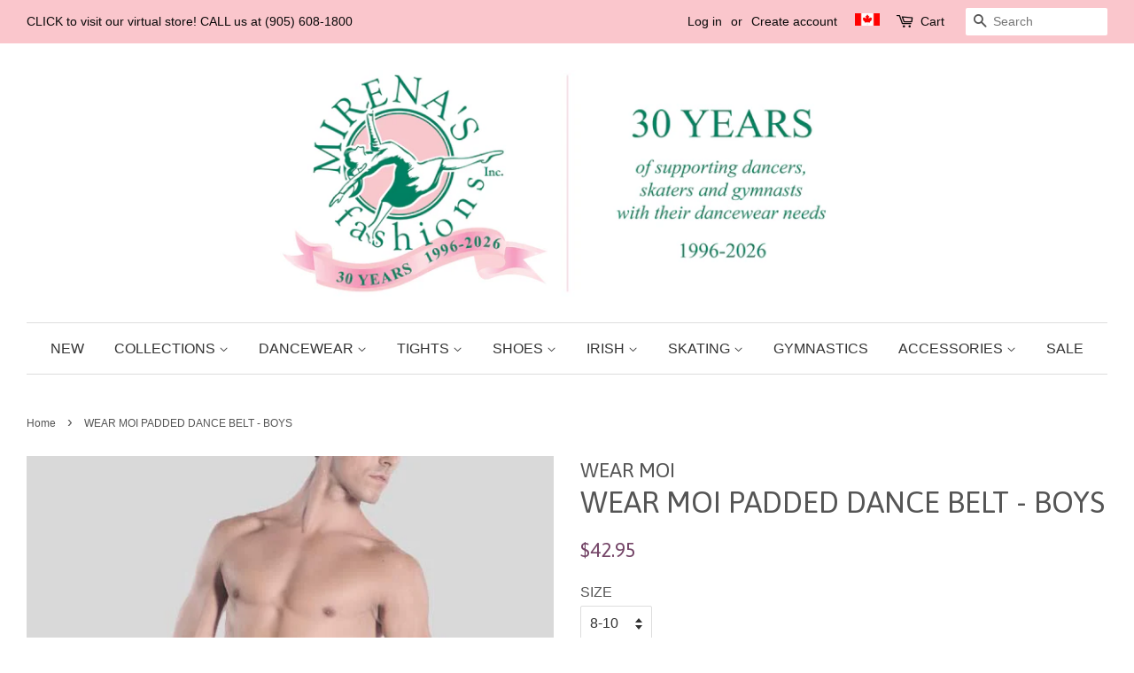

--- FILE ---
content_type: text/html; charset=utf-8
request_url: https://mirenasfashions.com/products/wear-moi-padded-dance-belt
body_size: 17404
content:
<!doctype html>
<!--[if lt IE 7]><html class="no-js lt-ie9 lt-ie8 lt-ie7" lang="en"> <![endif]-->
<!--[if IE 7]><html class="no-js lt-ie9 lt-ie8" lang="en"> <![endif]-->
<!--[if IE 8]><html class="no-js lt-ie9" lang="en"> <![endif]-->
<!--[if IE 9 ]><html class="ie9 no-js"> <![endif]-->
<!--[if (gt IE 9)|!(IE)]><!--> <html class="no-js"> <!--<![endif]-->
<head>
<meta name="google-site-verification" content="jjZt9r8OLji9qcxV-wSfROMCnYj_j5LlSF0K2Hw429c" />
  <!-- Basic page needs ================================================== -->
  <meta charset="utf-8">
  <meta http-equiv="X-UA-Compatible" content="IE=edge,chrome=1">

  
  <link rel="shortcut icon" href="//mirenasfashions.com/cdn/shop/files/Mirena_s_Fashions_Inc_FavIcon_2_32x32.png?v=1613581162" type="image/png" />
  

  <!-- Title and description ================================================== -->
  <title>
  WEAR MOI PADDED DANCE BELT - BOYS &ndash; Mirena&#39;s Fashions Inc
  </title>

  
  <meta name="description" content="Cotton elastane fully padded dance belt. Features a thong back and soft touch elastic for comfort. Runs true to size.">
  

  <!-- Social meta ================================================== -->
  

  <meta property="og:type" content="product">
  <meta property="og:title" content="WEAR MOI PADDED DANCE BELT - BOYS">
  <meta property="og:url" content="https://mirenasfashions.com/products/wear-moi-padded-dance-belt">
  
  <meta property="og:image" content="http://mirenasfashions.com/cdn/shop/products/s39761_grande.jpg?v=1526685872">
  <meta property="og:image:secure_url" content="https://mirenasfashions.com/cdn/shop/products/s39761_grande.jpg?v=1526685872">
  
  <meta property="og:price:amount" content="42.95">
  <meta property="og:price:currency" content="CAD">


  <meta property="og:description" content="Cotton elastane fully padded dance belt. Features a thong back and soft touch elastic for comfort. Runs true to size.">

<meta property="og:site_name" content="Mirena&#39;s Fashions Inc">


  <meta name="twitter:card" content="summary">



  <meta name="twitter:title" content="WEAR MOI PADDED DANCE BELT - BOYS">
  <meta name="twitter:description" content="Cotton elastane fully padded dance belt. Features a thong back and soft touch elastic for comfort. Runs true to size.">



  <!-- Helpers ================================================== -->
  <link rel="canonical" href="https://mirenasfashions.com/products/wear-moi-padded-dance-belt">
  <meta name="viewport" content="width=device-width,initial-scale=1">
  <meta name="theme-color" content="#754668">

  <!-- CSS ================================================== -->
  <link href="//mirenasfashions.com/cdn/shop/t/61/assets/timber.scss.css?v=38123113136614677011696186318" rel="stylesheet" type="text/css" media="all" />
  <link href="//mirenasfashions.com/cdn/shop/t/61/assets/theme.scss.css?v=134077278050449691581696186318" rel="stylesheet" type="text/css" media="all" />

  

  
    
    
    <link href="//fonts.googleapis.com/css?family=Asap:400" rel="stylesheet" type="text/css" media="all" />
  




  <script>
    window.theme = window.theme || {};

    var theme = {
      strings: {
        zoomClose: "Close (Esc)",
        zoomPrev: "Previous (Left arrow key)",
        zoomNext: "Next (Right arrow key)",
        addressError: "Error looking up that address",
        addressNoResults: "No results for that address",
        addressQueryLimit: "You have exceeded the Google API usage limit. Consider upgrading to a \u003ca href=\"https:\/\/developers.google.com\/maps\/premium\/usage-limits\"\u003ePremium Plan\u003c\/a\u003e.",
        authError: "There was a problem authenticating your Google Maps API Key."
      },
      settings: {
        // Adding some settings to allow the editor to update correctly when they are changed
        themeBgImage: false,
        customBgImage: '',
        enableWideLayout: true,
        typeAccentTransform: false,
        typeAccentSpacing: false,
        baseFontSize: '16px',
        headerBaseFontSize: '34px',
        accentFontSize: '16px'
      },
      variables: {
        mediaQueryMedium: 'screen and (max-width: 768px)',
        bpSmall: false
      },
      moneyFormat: "${{amount}}"
    }

    document.documentElement.className = document.documentElement.className.replace('no-js', 'supports-js');
  </script>

  <!-- Header hook for plugins ================================================== -->
  <script>window.performance && window.performance.mark && window.performance.mark('shopify.content_for_header.start');</script><meta id="shopify-digital-wallet" name="shopify-digital-wallet" content="/10829848/digital_wallets/dialog">
<link rel="alternate" type="application/json+oembed" href="https://mirenasfashions.com/products/wear-moi-padded-dance-belt.oembed">
<script async="async" src="/checkouts/internal/preloads.js?locale=en-CA"></script>
<script id="shopify-features" type="application/json">{"accessToken":"2a11c4c9a9e1fbd0727f83303cdcb86d","betas":["rich-media-storefront-analytics"],"domain":"mirenasfashions.com","predictiveSearch":true,"shopId":10829848,"locale":"en"}</script>
<script>var Shopify = Shopify || {};
Shopify.shop = "mirenas-fashions-inc.myshopify.com";
Shopify.locale = "en";
Shopify.currency = {"active":"CAD","rate":"1.0"};
Shopify.country = "CA";
Shopify.theme = {"name":"Minimal","id":2172977176,"schema_name":"Minimal","schema_version":"3.5.2","theme_store_id":380,"role":"main"};
Shopify.theme.handle = "null";
Shopify.theme.style = {"id":null,"handle":null};
Shopify.cdnHost = "mirenasfashions.com/cdn";
Shopify.routes = Shopify.routes || {};
Shopify.routes.root = "/";</script>
<script type="module">!function(o){(o.Shopify=o.Shopify||{}).modules=!0}(window);</script>
<script>!function(o){function n(){var o=[];function n(){o.push(Array.prototype.slice.apply(arguments))}return n.q=o,n}var t=o.Shopify=o.Shopify||{};t.loadFeatures=n(),t.autoloadFeatures=n()}(window);</script>
<script id="shop-js-analytics" type="application/json">{"pageType":"product"}</script>
<script defer="defer" async type="module" src="//mirenasfashions.com/cdn/shopifycloud/shop-js/modules/v2/client.init-shop-cart-sync_BN7fPSNr.en.esm.js"></script>
<script defer="defer" async type="module" src="//mirenasfashions.com/cdn/shopifycloud/shop-js/modules/v2/chunk.common_Cbph3Kss.esm.js"></script>
<script defer="defer" async type="module" src="//mirenasfashions.com/cdn/shopifycloud/shop-js/modules/v2/chunk.modal_DKumMAJ1.esm.js"></script>
<script type="module">
  await import("//mirenasfashions.com/cdn/shopifycloud/shop-js/modules/v2/client.init-shop-cart-sync_BN7fPSNr.en.esm.js");
await import("//mirenasfashions.com/cdn/shopifycloud/shop-js/modules/v2/chunk.common_Cbph3Kss.esm.js");
await import("//mirenasfashions.com/cdn/shopifycloud/shop-js/modules/v2/chunk.modal_DKumMAJ1.esm.js");

  window.Shopify.SignInWithShop?.initShopCartSync?.({"fedCMEnabled":true,"windoidEnabled":true});

</script>
<script>(function() {
  var isLoaded = false;
  function asyncLoad() {
    if (isLoaded) return;
    isLoaded = true;
    var urls = ["https:\/\/shopify-simplemaps.s3.amazonaws.com\/shared\/load_simplemaps.js?shop=mirenas-fashions-inc.myshopify.com","\/\/www.powr.io\/powr.js?powr-token=mirenas-fashions-inc.myshopify.com\u0026external-type=shopify\u0026shop=mirenas-fashions-inc.myshopify.com","https:\/\/cdn.sender.net\/accounts_resources\/universal.js?resource_key=1138de24795788\u0026shop=mirenas-fashions-inc.myshopify.com"];
    for (var i = 0; i < urls.length; i++) {
      var s = document.createElement('script');
      s.type = 'text/javascript';
      s.async = true;
      s.src = urls[i];
      var x = document.getElementsByTagName('script')[0];
      x.parentNode.insertBefore(s, x);
    }
  };
  if(window.attachEvent) {
    window.attachEvent('onload', asyncLoad);
  } else {
    window.addEventListener('load', asyncLoad, false);
  }
})();</script>
<script id="__st">var __st={"a":10829848,"offset":-18000,"reqid":"1e68f9b4-c55f-4c7c-9720-237d26c540a6-1770014354","pageurl":"mirenasfashions.com\/products\/wear-moi-padded-dance-belt","u":"00c458697027","p":"product","rtyp":"product","rid":319827673112};</script>
<script>window.ShopifyPaypalV4VisibilityTracking = true;</script>
<script id="captcha-bootstrap">!function(){'use strict';const t='contact',e='account',n='new_comment',o=[[t,t],['blogs',n],['comments',n],[t,'customer']],c=[[e,'customer_login'],[e,'guest_login'],[e,'recover_customer_password'],[e,'create_customer']],r=t=>t.map((([t,e])=>`form[action*='/${t}']:not([data-nocaptcha='true']) input[name='form_type'][value='${e}']`)).join(','),a=t=>()=>t?[...document.querySelectorAll(t)].map((t=>t.form)):[];function s(){const t=[...o],e=r(t);return a(e)}const i='password',u='form_key',d=['recaptcha-v3-token','g-recaptcha-response','h-captcha-response',i],f=()=>{try{return window.sessionStorage}catch{return}},m='__shopify_v',_=t=>t.elements[u];function p(t,e,n=!1){try{const o=window.sessionStorage,c=JSON.parse(o.getItem(e)),{data:r}=function(t){const{data:e,action:n}=t;return t[m]||n?{data:e,action:n}:{data:t,action:n}}(c);for(const[e,n]of Object.entries(r))t.elements[e]&&(t.elements[e].value=n);n&&o.removeItem(e)}catch(o){console.error('form repopulation failed',{error:o})}}const l='form_type',E='cptcha';function T(t){t.dataset[E]=!0}const w=window,h=w.document,L='Shopify',v='ce_forms',y='captcha';let A=!1;((t,e)=>{const n=(g='f06e6c50-85a8-45c8-87d0-21a2b65856fe',I='https://cdn.shopify.com/shopifycloud/storefront-forms-hcaptcha/ce_storefront_forms_captcha_hcaptcha.v1.5.2.iife.js',D={infoText:'Protected by hCaptcha',privacyText:'Privacy',termsText:'Terms'},(t,e,n)=>{const o=w[L][v],c=o.bindForm;if(c)return c(t,g,e,D).then(n);var r;o.q.push([[t,g,e,D],n]),r=I,A||(h.body.append(Object.assign(h.createElement('script'),{id:'captcha-provider',async:!0,src:r})),A=!0)});var g,I,D;w[L]=w[L]||{},w[L][v]=w[L][v]||{},w[L][v].q=[],w[L][y]=w[L][y]||{},w[L][y].protect=function(t,e){n(t,void 0,e),T(t)},Object.freeze(w[L][y]),function(t,e,n,w,h,L){const[v,y,A,g]=function(t,e,n){const i=e?o:[],u=t?c:[],d=[...i,...u],f=r(d),m=r(i),_=r(d.filter((([t,e])=>n.includes(e))));return[a(f),a(m),a(_),s()]}(w,h,L),I=t=>{const e=t.target;return e instanceof HTMLFormElement?e:e&&e.form},D=t=>v().includes(t);t.addEventListener('submit',(t=>{const e=I(t);if(!e)return;const n=D(e)&&!e.dataset.hcaptchaBound&&!e.dataset.recaptchaBound,o=_(e),c=g().includes(e)&&(!o||!o.value);(n||c)&&t.preventDefault(),c&&!n&&(function(t){try{if(!f())return;!function(t){const e=f();if(!e)return;const n=_(t);if(!n)return;const o=n.value;o&&e.removeItem(o)}(t);const e=Array.from(Array(32),(()=>Math.random().toString(36)[2])).join('');!function(t,e){_(t)||t.append(Object.assign(document.createElement('input'),{type:'hidden',name:u})),t.elements[u].value=e}(t,e),function(t,e){const n=f();if(!n)return;const o=[...t.querySelectorAll(`input[type='${i}']`)].map((({name:t})=>t)),c=[...d,...o],r={};for(const[a,s]of new FormData(t).entries())c.includes(a)||(r[a]=s);n.setItem(e,JSON.stringify({[m]:1,action:t.action,data:r}))}(t,e)}catch(e){console.error('failed to persist form',e)}}(e),e.submit())}));const S=(t,e)=>{t&&!t.dataset[E]&&(n(t,e.some((e=>e===t))),T(t))};for(const o of['focusin','change'])t.addEventListener(o,(t=>{const e=I(t);D(e)&&S(e,y())}));const B=e.get('form_key'),M=e.get(l),P=B&&M;t.addEventListener('DOMContentLoaded',(()=>{const t=y();if(P)for(const e of t)e.elements[l].value===M&&p(e,B);[...new Set([...A(),...v().filter((t=>'true'===t.dataset.shopifyCaptcha))])].forEach((e=>S(e,t)))}))}(h,new URLSearchParams(w.location.search),n,t,e,['guest_login'])})(!0,!0)}();</script>
<script integrity="sha256-4kQ18oKyAcykRKYeNunJcIwy7WH5gtpwJnB7kiuLZ1E=" data-source-attribution="shopify.loadfeatures" defer="defer" src="//mirenasfashions.com/cdn/shopifycloud/storefront/assets/storefront/load_feature-a0a9edcb.js" crossorigin="anonymous"></script>
<script data-source-attribution="shopify.dynamic_checkout.dynamic.init">var Shopify=Shopify||{};Shopify.PaymentButton=Shopify.PaymentButton||{isStorefrontPortableWallets:!0,init:function(){window.Shopify.PaymentButton.init=function(){};var t=document.createElement("script");t.src="https://mirenasfashions.com/cdn/shopifycloud/portable-wallets/latest/portable-wallets.en.js",t.type="module",document.head.appendChild(t)}};
</script>
<script data-source-attribution="shopify.dynamic_checkout.buyer_consent">
  function portableWalletsHideBuyerConsent(e){var t=document.getElementById("shopify-buyer-consent"),n=document.getElementById("shopify-subscription-policy-button");t&&n&&(t.classList.add("hidden"),t.setAttribute("aria-hidden","true"),n.removeEventListener("click",e))}function portableWalletsShowBuyerConsent(e){var t=document.getElementById("shopify-buyer-consent"),n=document.getElementById("shopify-subscription-policy-button");t&&n&&(t.classList.remove("hidden"),t.removeAttribute("aria-hidden"),n.addEventListener("click",e))}window.Shopify?.PaymentButton&&(window.Shopify.PaymentButton.hideBuyerConsent=portableWalletsHideBuyerConsent,window.Shopify.PaymentButton.showBuyerConsent=portableWalletsShowBuyerConsent);
</script>
<script data-source-attribution="shopify.dynamic_checkout.cart.bootstrap">document.addEventListener("DOMContentLoaded",(function(){function t(){return document.querySelector("shopify-accelerated-checkout-cart, shopify-accelerated-checkout")}if(t())Shopify.PaymentButton.init();else{new MutationObserver((function(e,n){t()&&(Shopify.PaymentButton.init(),n.disconnect())})).observe(document.body,{childList:!0,subtree:!0})}}));
</script>
<script id='scb4127' type='text/javascript' async='' src='https://mirenasfashions.com/cdn/shopifycloud/privacy-banner/storefront-banner.js'></script><link id="shopify-accelerated-checkout-styles" rel="stylesheet" media="screen" href="https://mirenasfashions.com/cdn/shopifycloud/portable-wallets/latest/accelerated-checkout-backwards-compat.css" crossorigin="anonymous">
<style id="shopify-accelerated-checkout-cart">
        #shopify-buyer-consent {
  margin-top: 1em;
  display: inline-block;
  width: 100%;
}

#shopify-buyer-consent.hidden {
  display: none;
}

#shopify-subscription-policy-button {
  background: none;
  border: none;
  padding: 0;
  text-decoration: underline;
  font-size: inherit;
  cursor: pointer;
}

#shopify-subscription-policy-button::before {
  box-shadow: none;
}

      </style>

<script>window.performance && window.performance.mark && window.performance.mark('shopify.content_for_header.end');</script>

  

<!--[if lt IE 9]>
<script src="//cdnjs.cloudflare.com/ajax/libs/html5shiv/3.7.2/html5shiv.min.js" type="text/javascript"></script>
<link href="//mirenasfashions.com/cdn/shop/t/61/assets/respond-proxy.html" id="respond-proxy" rel="respond-proxy" />
<link href="//mirenasfashions.com/search?q=b212ea6f4a9aa99c1e618bd1409dc94c" id="respond-redirect" rel="respond-redirect" />
<script src="//mirenasfashions.com/search?q=b212ea6f4a9aa99c1e618bd1409dc94c" type="text/javascript"></script>
<![endif]-->


  <script src="//ajax.googleapis.com/ajax/libs/jquery/2.2.3/jquery.min.js" type="text/javascript"></script>

  <!--[if (gt IE 9)|!(IE)]><!--><script src="//mirenasfashions.com/cdn/shop/t/61/assets/lazysizes.min.js?v=177476512571513845041507125264" async="async"></script><!--<![endif]-->
  <!--[if lte IE 9]><script src="//mirenasfashions.com/cdn/shop/t/61/assets/lazysizes.min.js?v=177476512571513845041507125264"></script><![endif]-->

  
  

<link href="https://monorail-edge.shopifysvc.com" rel="dns-prefetch">
<script>(function(){if ("sendBeacon" in navigator && "performance" in window) {try {var session_token_from_headers = performance.getEntriesByType('navigation')[0].serverTiming.find(x => x.name == '_s').description;} catch {var session_token_from_headers = undefined;}var session_cookie_matches = document.cookie.match(/_shopify_s=([^;]*)/);var session_token_from_cookie = session_cookie_matches && session_cookie_matches.length === 2 ? session_cookie_matches[1] : "";var session_token = session_token_from_headers || session_token_from_cookie || "";function handle_abandonment_event(e) {var entries = performance.getEntries().filter(function(entry) {return /monorail-edge.shopifysvc.com/.test(entry.name);});if (!window.abandonment_tracked && entries.length === 0) {window.abandonment_tracked = true;var currentMs = Date.now();var navigation_start = performance.timing.navigationStart;var payload = {shop_id: 10829848,url: window.location.href,navigation_start,duration: currentMs - navigation_start,session_token,page_type: "product"};window.navigator.sendBeacon("https://monorail-edge.shopifysvc.com/v1/produce", JSON.stringify({schema_id: "online_store_buyer_site_abandonment/1.1",payload: payload,metadata: {event_created_at_ms: currentMs,event_sent_at_ms: currentMs}}));}}window.addEventListener('pagehide', handle_abandonment_event);}}());</script>
<script id="web-pixels-manager-setup">(function e(e,d,r,n,o){if(void 0===o&&(o={}),!Boolean(null===(a=null===(i=window.Shopify)||void 0===i?void 0:i.analytics)||void 0===a?void 0:a.replayQueue)){var i,a;window.Shopify=window.Shopify||{};var t=window.Shopify;t.analytics=t.analytics||{};var s=t.analytics;s.replayQueue=[],s.publish=function(e,d,r){return s.replayQueue.push([e,d,r]),!0};try{self.performance.mark("wpm:start")}catch(e){}var l=function(){var e={modern:/Edge?\/(1{2}[4-9]|1[2-9]\d|[2-9]\d{2}|\d{4,})\.\d+(\.\d+|)|Firefox\/(1{2}[4-9]|1[2-9]\d|[2-9]\d{2}|\d{4,})\.\d+(\.\d+|)|Chrom(ium|e)\/(9{2}|\d{3,})\.\d+(\.\d+|)|(Maci|X1{2}).+ Version\/(15\.\d+|(1[6-9]|[2-9]\d|\d{3,})\.\d+)([,.]\d+|)( \(\w+\)|)( Mobile\/\w+|) Safari\/|Chrome.+OPR\/(9{2}|\d{3,})\.\d+\.\d+|(CPU[ +]OS|iPhone[ +]OS|CPU[ +]iPhone|CPU IPhone OS|CPU iPad OS)[ +]+(15[._]\d+|(1[6-9]|[2-9]\d|\d{3,})[._]\d+)([._]\d+|)|Android:?[ /-](13[3-9]|1[4-9]\d|[2-9]\d{2}|\d{4,})(\.\d+|)(\.\d+|)|Android.+Firefox\/(13[5-9]|1[4-9]\d|[2-9]\d{2}|\d{4,})\.\d+(\.\d+|)|Android.+Chrom(ium|e)\/(13[3-9]|1[4-9]\d|[2-9]\d{2}|\d{4,})\.\d+(\.\d+|)|SamsungBrowser\/([2-9]\d|\d{3,})\.\d+/,legacy:/Edge?\/(1[6-9]|[2-9]\d|\d{3,})\.\d+(\.\d+|)|Firefox\/(5[4-9]|[6-9]\d|\d{3,})\.\d+(\.\d+|)|Chrom(ium|e)\/(5[1-9]|[6-9]\d|\d{3,})\.\d+(\.\d+|)([\d.]+$|.*Safari\/(?![\d.]+ Edge\/[\d.]+$))|(Maci|X1{2}).+ Version\/(10\.\d+|(1[1-9]|[2-9]\d|\d{3,})\.\d+)([,.]\d+|)( \(\w+\)|)( Mobile\/\w+|) Safari\/|Chrome.+OPR\/(3[89]|[4-9]\d|\d{3,})\.\d+\.\d+|(CPU[ +]OS|iPhone[ +]OS|CPU[ +]iPhone|CPU IPhone OS|CPU iPad OS)[ +]+(10[._]\d+|(1[1-9]|[2-9]\d|\d{3,})[._]\d+)([._]\d+|)|Android:?[ /-](13[3-9]|1[4-9]\d|[2-9]\d{2}|\d{4,})(\.\d+|)(\.\d+|)|Mobile Safari.+OPR\/([89]\d|\d{3,})\.\d+\.\d+|Android.+Firefox\/(13[5-9]|1[4-9]\d|[2-9]\d{2}|\d{4,})\.\d+(\.\d+|)|Android.+Chrom(ium|e)\/(13[3-9]|1[4-9]\d|[2-9]\d{2}|\d{4,})\.\d+(\.\d+|)|Android.+(UC? ?Browser|UCWEB|U3)[ /]?(15\.([5-9]|\d{2,})|(1[6-9]|[2-9]\d|\d{3,})\.\d+)\.\d+|SamsungBrowser\/(5\.\d+|([6-9]|\d{2,})\.\d+)|Android.+MQ{2}Browser\/(14(\.(9|\d{2,})|)|(1[5-9]|[2-9]\d|\d{3,})(\.\d+|))(\.\d+|)|K[Aa][Ii]OS\/(3\.\d+|([4-9]|\d{2,})\.\d+)(\.\d+|)/},d=e.modern,r=e.legacy,n=navigator.userAgent;return n.match(d)?"modern":n.match(r)?"legacy":"unknown"}(),u="modern"===l?"modern":"legacy",c=(null!=n?n:{modern:"",legacy:""})[u],f=function(e){return[e.baseUrl,"/wpm","/b",e.hashVersion,"modern"===e.buildTarget?"m":"l",".js"].join("")}({baseUrl:d,hashVersion:r,buildTarget:u}),m=function(e){var d=e.version,r=e.bundleTarget,n=e.surface,o=e.pageUrl,i=e.monorailEndpoint;return{emit:function(e){var a=e.status,t=e.errorMsg,s=(new Date).getTime(),l=JSON.stringify({metadata:{event_sent_at_ms:s},events:[{schema_id:"web_pixels_manager_load/3.1",payload:{version:d,bundle_target:r,page_url:o,status:a,surface:n,error_msg:t},metadata:{event_created_at_ms:s}}]});if(!i)return console&&console.warn&&console.warn("[Web Pixels Manager] No Monorail endpoint provided, skipping logging."),!1;try{return self.navigator.sendBeacon.bind(self.navigator)(i,l)}catch(e){}var u=new XMLHttpRequest;try{return u.open("POST",i,!0),u.setRequestHeader("Content-Type","text/plain"),u.send(l),!0}catch(e){return console&&console.warn&&console.warn("[Web Pixels Manager] Got an unhandled error while logging to Monorail."),!1}}}}({version:r,bundleTarget:l,surface:e.surface,pageUrl:self.location.href,monorailEndpoint:e.monorailEndpoint});try{o.browserTarget=l,function(e){var d=e.src,r=e.async,n=void 0===r||r,o=e.onload,i=e.onerror,a=e.sri,t=e.scriptDataAttributes,s=void 0===t?{}:t,l=document.createElement("script"),u=document.querySelector("head"),c=document.querySelector("body");if(l.async=n,l.src=d,a&&(l.integrity=a,l.crossOrigin="anonymous"),s)for(var f in s)if(Object.prototype.hasOwnProperty.call(s,f))try{l.dataset[f]=s[f]}catch(e){}if(o&&l.addEventListener("load",o),i&&l.addEventListener("error",i),u)u.appendChild(l);else{if(!c)throw new Error("Did not find a head or body element to append the script");c.appendChild(l)}}({src:f,async:!0,onload:function(){if(!function(){var e,d;return Boolean(null===(d=null===(e=window.Shopify)||void 0===e?void 0:e.analytics)||void 0===d?void 0:d.initialized)}()){var d=window.webPixelsManager.init(e)||void 0;if(d){var r=window.Shopify.analytics;r.replayQueue.forEach((function(e){var r=e[0],n=e[1],o=e[2];d.publishCustomEvent(r,n,o)})),r.replayQueue=[],r.publish=d.publishCustomEvent,r.visitor=d.visitor,r.initialized=!0}}},onerror:function(){return m.emit({status:"failed",errorMsg:"".concat(f," has failed to load")})},sri:function(e){var d=/^sha384-[A-Za-z0-9+/=]+$/;return"string"==typeof e&&d.test(e)}(c)?c:"",scriptDataAttributes:o}),m.emit({status:"loading"})}catch(e){m.emit({status:"failed",errorMsg:(null==e?void 0:e.message)||"Unknown error"})}}})({shopId: 10829848,storefrontBaseUrl: "https://mirenasfashions.com",extensionsBaseUrl: "https://extensions.shopifycdn.com/cdn/shopifycloud/web-pixels-manager",monorailEndpoint: "https://monorail-edge.shopifysvc.com/unstable/produce_batch",surface: "storefront-renderer",enabledBetaFlags: ["2dca8a86"],webPixelsConfigList: [{"id":"1609072951","configuration":"{\"accountId\":\"289612\",\"resourceId\":\"1138de24795788\",\"domain\":\"mirenas-fashions-inc.myshopify.com\",\"webhookUrl\":\"https:\\\/\\\/stats.sender.net\"}","eventPayloadVersion":"v1","runtimeContext":"STRICT","scriptVersion":"7d05e8f661af3c4fd0bc2f2f34470fac","type":"APP","apiClientId":4389393,"privacyPurposes":["SALE_OF_DATA"],"dataSharingAdjustments":{"protectedCustomerApprovalScopes":["read_customer_address","read_customer_email","read_customer_name","read_customer_personal_data","read_customer_phone"]}},{"id":"833028407","configuration":"{\"config\":\"{\\\"pixel_id\\\":\\\"G-F7B8SX5LR7\\\",\\\"gtag_events\\\":[{\\\"type\\\":\\\"purchase\\\",\\\"action_label\\\":\\\"G-F7B8SX5LR7\\\"},{\\\"type\\\":\\\"page_view\\\",\\\"action_label\\\":\\\"G-F7B8SX5LR7\\\"},{\\\"type\\\":\\\"view_item\\\",\\\"action_label\\\":\\\"G-F7B8SX5LR7\\\"},{\\\"type\\\":\\\"search\\\",\\\"action_label\\\":\\\"G-F7B8SX5LR7\\\"},{\\\"type\\\":\\\"add_to_cart\\\",\\\"action_label\\\":\\\"G-F7B8SX5LR7\\\"},{\\\"type\\\":\\\"begin_checkout\\\",\\\"action_label\\\":\\\"G-F7B8SX5LR7\\\"},{\\\"type\\\":\\\"add_payment_info\\\",\\\"action_label\\\":\\\"G-F7B8SX5LR7\\\"}],\\\"enable_monitoring_mode\\\":false}\"}","eventPayloadVersion":"v1","runtimeContext":"OPEN","scriptVersion":"b2a88bafab3e21179ed38636efcd8a93","type":"APP","apiClientId":1780363,"privacyPurposes":[],"dataSharingAdjustments":{"protectedCustomerApprovalScopes":["read_customer_address","read_customer_email","read_customer_name","read_customer_personal_data","read_customer_phone"]}},{"id":"shopify-app-pixel","configuration":"{}","eventPayloadVersion":"v1","runtimeContext":"STRICT","scriptVersion":"0450","apiClientId":"shopify-pixel","type":"APP","privacyPurposes":["ANALYTICS","MARKETING"]},{"id":"shopify-custom-pixel","eventPayloadVersion":"v1","runtimeContext":"LAX","scriptVersion":"0450","apiClientId":"shopify-pixel","type":"CUSTOM","privacyPurposes":["ANALYTICS","MARKETING"]}],isMerchantRequest: false,initData: {"shop":{"name":"Mirena's Fashions Inc","paymentSettings":{"currencyCode":"CAD"},"myshopifyDomain":"mirenas-fashions-inc.myshopify.com","countryCode":"CA","storefrontUrl":"https:\/\/mirenasfashions.com"},"customer":null,"cart":null,"checkout":null,"productVariants":[{"price":{"amount":42.95,"currencyCode":"CAD"},"product":{"title":"WEAR MOI PADDED DANCE BELT - BOYS","vendor":"WEAR MOI","id":"319827673112","untranslatedTitle":"WEAR MOI PADDED DANCE BELT - BOYS","url":"\/products\/wear-moi-padded-dance-belt","type":"DANCE BELT"},"id":"3363129425944","image":{"src":"\/\/mirenasfashions.com\/cdn\/shop\/products\/s39761.jpg?v=1526685872"},"sku":"39762","title":"8-10 \/ BEIGE","untranslatedTitle":"8-10 \/ BEIGE"},{"price":{"amount":42.95,"currencyCode":"CAD"},"product":{"title":"WEAR MOI PADDED DANCE BELT - BOYS","vendor":"WEAR MOI","id":"319827673112","untranslatedTitle":"WEAR MOI PADDED DANCE BELT - BOYS","url":"\/products\/wear-moi-padded-dance-belt","type":"DANCE BELT"},"id":"3363129458712","image":{"src":"\/\/mirenasfashions.com\/cdn\/shop\/products\/s39761.jpg?v=1526685872"},"sku":"39763","title":"10-12 \/ BEIGE","untranslatedTitle":"10-12 \/ BEIGE"},{"price":{"amount":42.95,"currencyCode":"CAD"},"product":{"title":"WEAR MOI PADDED DANCE BELT - BOYS","vendor":"WEAR MOI","id":"319827673112","untranslatedTitle":"WEAR MOI PADDED DANCE BELT - BOYS","url":"\/products\/wear-moi-padded-dance-belt","type":"DANCE BELT"},"id":"46889278112055","image":{"src":"\/\/mirenasfashions.com\/cdn\/shop\/products\/s39761.jpg?v=1526685872"},"sku":"50497","title":"12-14 \/ BEIGE","untranslatedTitle":"12-14 \/ BEIGE"}],"purchasingCompany":null},},"https://mirenasfashions.com/cdn","1d2a099fw23dfb22ep557258f5m7a2edbae",{"modern":"","legacy":""},{"shopId":"10829848","storefrontBaseUrl":"https:\/\/mirenasfashions.com","extensionBaseUrl":"https:\/\/extensions.shopifycdn.com\/cdn\/shopifycloud\/web-pixels-manager","surface":"storefront-renderer","enabledBetaFlags":"[\"2dca8a86\"]","isMerchantRequest":"false","hashVersion":"1d2a099fw23dfb22ep557258f5m7a2edbae","publish":"custom","events":"[[\"page_viewed\",{}],[\"product_viewed\",{\"productVariant\":{\"price\":{\"amount\":42.95,\"currencyCode\":\"CAD\"},\"product\":{\"title\":\"WEAR MOI PADDED DANCE BELT - BOYS\",\"vendor\":\"WEAR MOI\",\"id\":\"319827673112\",\"untranslatedTitle\":\"WEAR MOI PADDED DANCE BELT - BOYS\",\"url\":\"\/products\/wear-moi-padded-dance-belt\",\"type\":\"DANCE BELT\"},\"id\":\"3363129425944\",\"image\":{\"src\":\"\/\/mirenasfashions.com\/cdn\/shop\/products\/s39761.jpg?v=1526685872\"},\"sku\":\"39762\",\"title\":\"8-10 \/ BEIGE\",\"untranslatedTitle\":\"8-10 \/ BEIGE\"}}]]"});</script><script>
  window.ShopifyAnalytics = window.ShopifyAnalytics || {};
  window.ShopifyAnalytics.meta = window.ShopifyAnalytics.meta || {};
  window.ShopifyAnalytics.meta.currency = 'CAD';
  var meta = {"product":{"id":319827673112,"gid":"gid:\/\/shopify\/Product\/319827673112","vendor":"WEAR MOI","type":"DANCE BELT","handle":"wear-moi-padded-dance-belt","variants":[{"id":3363129425944,"price":4295,"name":"WEAR MOI PADDED DANCE BELT - BOYS - 8-10 \/ BEIGE","public_title":"8-10 \/ BEIGE","sku":"39762"},{"id":3363129458712,"price":4295,"name":"WEAR MOI PADDED DANCE BELT - BOYS - 10-12 \/ BEIGE","public_title":"10-12 \/ BEIGE","sku":"39763"},{"id":46889278112055,"price":4295,"name":"WEAR MOI PADDED DANCE BELT - BOYS - 12-14 \/ BEIGE","public_title":"12-14 \/ BEIGE","sku":"50497"}],"remote":false},"page":{"pageType":"product","resourceType":"product","resourceId":319827673112,"requestId":"1e68f9b4-c55f-4c7c-9720-237d26c540a6-1770014354"}};
  for (var attr in meta) {
    window.ShopifyAnalytics.meta[attr] = meta[attr];
  }
</script>
<script class="analytics">
  (function () {
    var customDocumentWrite = function(content) {
      var jquery = null;

      if (window.jQuery) {
        jquery = window.jQuery;
      } else if (window.Checkout && window.Checkout.$) {
        jquery = window.Checkout.$;
      }

      if (jquery) {
        jquery('body').append(content);
      }
    };

    var hasLoggedConversion = function(token) {
      if (token) {
        return document.cookie.indexOf('loggedConversion=' + token) !== -1;
      }
      return false;
    }

    var setCookieIfConversion = function(token) {
      if (token) {
        var twoMonthsFromNow = new Date(Date.now());
        twoMonthsFromNow.setMonth(twoMonthsFromNow.getMonth() + 2);

        document.cookie = 'loggedConversion=' + token + '; expires=' + twoMonthsFromNow;
      }
    }

    var trekkie = window.ShopifyAnalytics.lib = window.trekkie = window.trekkie || [];
    if (trekkie.integrations) {
      return;
    }
    trekkie.methods = [
      'identify',
      'page',
      'ready',
      'track',
      'trackForm',
      'trackLink'
    ];
    trekkie.factory = function(method) {
      return function() {
        var args = Array.prototype.slice.call(arguments);
        args.unshift(method);
        trekkie.push(args);
        return trekkie;
      };
    };
    for (var i = 0; i < trekkie.methods.length; i++) {
      var key = trekkie.methods[i];
      trekkie[key] = trekkie.factory(key);
    }
    trekkie.load = function(config) {
      trekkie.config = config || {};
      trekkie.config.initialDocumentCookie = document.cookie;
      var first = document.getElementsByTagName('script')[0];
      var script = document.createElement('script');
      script.type = 'text/javascript';
      script.onerror = function(e) {
        var scriptFallback = document.createElement('script');
        scriptFallback.type = 'text/javascript';
        scriptFallback.onerror = function(error) {
                var Monorail = {
      produce: function produce(monorailDomain, schemaId, payload) {
        var currentMs = new Date().getTime();
        var event = {
          schema_id: schemaId,
          payload: payload,
          metadata: {
            event_created_at_ms: currentMs,
            event_sent_at_ms: currentMs
          }
        };
        return Monorail.sendRequest("https://" + monorailDomain + "/v1/produce", JSON.stringify(event));
      },
      sendRequest: function sendRequest(endpointUrl, payload) {
        // Try the sendBeacon API
        if (window && window.navigator && typeof window.navigator.sendBeacon === 'function' && typeof window.Blob === 'function' && !Monorail.isIos12()) {
          var blobData = new window.Blob([payload], {
            type: 'text/plain'
          });

          if (window.navigator.sendBeacon(endpointUrl, blobData)) {
            return true;
          } // sendBeacon was not successful

        } // XHR beacon

        var xhr = new XMLHttpRequest();

        try {
          xhr.open('POST', endpointUrl);
          xhr.setRequestHeader('Content-Type', 'text/plain');
          xhr.send(payload);
        } catch (e) {
          console.log(e);
        }

        return false;
      },
      isIos12: function isIos12() {
        return window.navigator.userAgent.lastIndexOf('iPhone; CPU iPhone OS 12_') !== -1 || window.navigator.userAgent.lastIndexOf('iPad; CPU OS 12_') !== -1;
      }
    };
    Monorail.produce('monorail-edge.shopifysvc.com',
      'trekkie_storefront_load_errors/1.1',
      {shop_id: 10829848,
      theme_id: 2172977176,
      app_name: "storefront",
      context_url: window.location.href,
      source_url: "//mirenasfashions.com/cdn/s/trekkie.storefront.c59ea00e0474b293ae6629561379568a2d7c4bba.min.js"});

        };
        scriptFallback.async = true;
        scriptFallback.src = '//mirenasfashions.com/cdn/s/trekkie.storefront.c59ea00e0474b293ae6629561379568a2d7c4bba.min.js';
        first.parentNode.insertBefore(scriptFallback, first);
      };
      script.async = true;
      script.src = '//mirenasfashions.com/cdn/s/trekkie.storefront.c59ea00e0474b293ae6629561379568a2d7c4bba.min.js';
      first.parentNode.insertBefore(script, first);
    };
    trekkie.load(
      {"Trekkie":{"appName":"storefront","development":false,"defaultAttributes":{"shopId":10829848,"isMerchantRequest":null,"themeId":2172977176,"themeCityHash":"9582484802348212431","contentLanguage":"en","currency":"CAD","eventMetadataId":"ae587dc0-53a6-4c3e-b561-8e744fa41f53"},"isServerSideCookieWritingEnabled":true,"monorailRegion":"shop_domain","enabledBetaFlags":["65f19447","b5387b81"]},"Session Attribution":{},"S2S":{"facebookCapiEnabled":false,"source":"trekkie-storefront-renderer","apiClientId":580111}}
    );

    var loaded = false;
    trekkie.ready(function() {
      if (loaded) return;
      loaded = true;

      window.ShopifyAnalytics.lib = window.trekkie;

      var originalDocumentWrite = document.write;
      document.write = customDocumentWrite;
      try { window.ShopifyAnalytics.merchantGoogleAnalytics.call(this); } catch(error) {};
      document.write = originalDocumentWrite;

      window.ShopifyAnalytics.lib.page(null,{"pageType":"product","resourceType":"product","resourceId":319827673112,"requestId":"1e68f9b4-c55f-4c7c-9720-237d26c540a6-1770014354","shopifyEmitted":true});

      var match = window.location.pathname.match(/checkouts\/(.+)\/(thank_you|post_purchase)/)
      var token = match? match[1]: undefined;
      if (!hasLoggedConversion(token)) {
        setCookieIfConversion(token);
        window.ShopifyAnalytics.lib.track("Viewed Product",{"currency":"CAD","variantId":3363129425944,"productId":319827673112,"productGid":"gid:\/\/shopify\/Product\/319827673112","name":"WEAR MOI PADDED DANCE BELT - BOYS - 8-10 \/ BEIGE","price":"42.95","sku":"39762","brand":"WEAR MOI","variant":"8-10 \/ BEIGE","category":"DANCE BELT","nonInteraction":true,"remote":false},undefined,undefined,{"shopifyEmitted":true});
      window.ShopifyAnalytics.lib.track("monorail:\/\/trekkie_storefront_viewed_product\/1.1",{"currency":"CAD","variantId":3363129425944,"productId":319827673112,"productGid":"gid:\/\/shopify\/Product\/319827673112","name":"WEAR MOI PADDED DANCE BELT - BOYS - 8-10 \/ BEIGE","price":"42.95","sku":"39762","brand":"WEAR MOI","variant":"8-10 \/ BEIGE","category":"DANCE BELT","nonInteraction":true,"remote":false,"referer":"https:\/\/mirenasfashions.com\/products\/wear-moi-padded-dance-belt"});
      }
    });


        var eventsListenerScript = document.createElement('script');
        eventsListenerScript.async = true;
        eventsListenerScript.src = "//mirenasfashions.com/cdn/shopifycloud/storefront/assets/shop_events_listener-3da45d37.js";
        document.getElementsByTagName('head')[0].appendChild(eventsListenerScript);

})();</script>
  <script>
  if (!window.ga || (window.ga && typeof window.ga !== 'function')) {
    window.ga = function ga() {
      (window.ga.q = window.ga.q || []).push(arguments);
      if (window.Shopify && window.Shopify.analytics && typeof window.Shopify.analytics.publish === 'function') {
        window.Shopify.analytics.publish("ga_stub_called", {}, {sendTo: "google_osp_migration"});
      }
      console.error("Shopify's Google Analytics stub called with:", Array.from(arguments), "\nSee https://help.shopify.com/manual/promoting-marketing/pixels/pixel-migration#google for more information.");
    };
    if (window.Shopify && window.Shopify.analytics && typeof window.Shopify.analytics.publish === 'function') {
      window.Shopify.analytics.publish("ga_stub_initialized", {}, {sendTo: "google_osp_migration"});
    }
  }
</script>
<script
  defer
  src="https://mirenasfashions.com/cdn/shopifycloud/perf-kit/shopify-perf-kit-3.1.0.min.js"
  data-application="storefront-renderer"
  data-shop-id="10829848"
  data-render-region="gcp-us-east1"
  data-page-type="product"
  data-theme-instance-id="2172977176"
  data-theme-name="Minimal"
  data-theme-version="3.5.2"
  data-monorail-region="shop_domain"
  data-resource-timing-sampling-rate="10"
  data-shs="true"
  data-shs-beacon="true"
  data-shs-export-with-fetch="true"
  data-shs-logs-sample-rate="1"
  data-shs-beacon-endpoint="https://mirenasfashions.com/api/collect"
></script>
</head>

<body id="wear-moi-padded-dance-belt-boys" class="template-product" >

  <div id="shopify-section-header" class="shopify-section"><style>
  .logo__image-wrapper {
    max-width: 695px;
  }
  /*================= If logo is above navigation ================== */
  
    .site-nav {
      
        border-top: 1px solid #dddddd;
        border-bottom: 1px solid #dddddd;
      
      margin-top: 30px;
    }

    
      .logo__image-wrapper {
        margin: 0 auto;
      }
    
  

  /*============ If logo is on the same line as navigation ============ */
  


  
</style>

<div data-section-id="header" data-section-type="header-section">
  <div class="header-bar">
    <div class="wrapper medium-down--hide">
      <div class="post-large--display-table">

        
          <div class="header-bar__left post-large--display-table-cell">

            

            

            
              <div class="header-bar__module header-bar__message">
                
                  <a href="https://www.google.com/maps/@43.5357123,-79.6735811,3a,90y,225.01h,85.69t/data=!3m6!1e1!3m4!1sAF1QipMhjJp_lt9753z_eWXXcquIhvepyM7qO-jRt_9h!2e10!7i7000!8i3500?shorturl=1">
                
                  CLICK to visit our virtual store! CALL us at (905) 608-1800
                
                  </a>
                
              </div>
            

          </div>
        

        <div class="header-bar__right post-large--display-table-cell">

          
            <ul class="header-bar__module header-bar__module--list">
              
                <li>
                  <a href="/account/login" id="customer_login_link">Log in</a>
                </li>
                <li>or</li>
                <li>
                  <a href="/account/register" id="customer_register_link">Create account</a>
                </li>
              
              
              
              <li><img class="canFlag" src="//mirenasfashions.com/cdn/shop/t/61/assets/flag-400_300x.png?v=153266414228962889061520016964"></li>
              
            </ul>
          

          <div class="header-bar__module">
            <span class="header-bar__sep" aria-hidden="true"></span>
            <a href="/cart" class="cart-page-link">
              <span class="icon icon-cart header-bar__cart-icon" aria-hidden="true"></span>
            </a>
          </div>

          <div class="header-bar__module">
            <a href="/cart" class="cart-page-link">
              Cart
              <span class="cart-count header-bar__cart-count hidden-count">0</span>
            </a>
          </div>

          
            
              <div class="header-bar__module header-bar__search">
                


  <form action="/search" method="get" class="header-bar__search-form clearfix" role="search">
    
    <button type="submit" class="btn icon-fallback-text header-bar__search-submit">
      <span class="icon icon-search" aria-hidden="true"></span>
      <span class="fallback-text">Search</span>
    </button>
    <input type="search" name="q" value="" aria-label="Search" class="header-bar__search-input" placeholder="Search">
  </form>


              </div>
            
          

        </div>
      </div>
    </div>

    <div class="wrapper post-large--hide announcement-bar--mobile">
      
        
          <a href="https://www.google.com/maps/@43.5357123,-79.6735811,3a,90y,225.01h,85.69t/data=!3m6!1e1!3m4!1sAF1QipMhjJp_lt9753z_eWXXcquIhvepyM7qO-jRt_9h!2e10!7i7000!8i3500?shorturl=1">
        
          <span>CLICK to visit our virtual store! CALL us at (905) 608-1800</span>
        
          </a>
        
      
    </div>

    <div class="wrapper post-large--hide">
      
        <button type="button" class="mobile-nav-trigger" id="MobileNavTrigger" data-menu-state="close">
          <span class="icon icon-hamburger" aria-hidden="true"></span>
          Menu
        </button>
      
      <a href="/cart" class="cart-page-link mobile-cart-page-link">
        <span class="icon icon-cart header-bar__cart-icon" aria-hidden="true"></span>
        Cart <span class="cart-count hidden-count">0</span>
      </a>
      
      <img class="canFlag2" src="//mirenasfashions.com/cdn/shop/t/61/assets/flag-400_300x.png?v=153266414228962889061520016964">
    </div>
    <ul id="MobileNav" class="mobile-nav post-large--hide">
  
  
  
  <li class="mobile-nav__link" aria-haspopup="true">
    
      <a href="/collections/new-products" class="mobile-nav">
        NEW
      </a>
    
  </li>
  
  
  <li class="mobile-nav__link" aria-haspopup="true">
    
      <a href="/collections/collections" class="mobile-nav__sublist-trigger">
        COLLECTIONS
        <span class="icon-fallback-text mobile-nav__sublist-expand">
  <span class="icon icon-plus" aria-hidden="true"></span>
  <span class="fallback-text">+</span>
</span>
<span class="icon-fallback-text mobile-nav__sublist-contract">
  <span class="icon icon-minus" aria-hidden="true"></span>
  <span class="fallback-text">-</span>
</span>

      </a>
      <ul class="mobile-nav__sublist">  
        
          <li class="mobile-nav__sublist-link">
            <a href="/collections/my-first-class">MY FIRST CLASS</a>
          </li>
        
          <li class="mobile-nav__sublist-link">
            <a href="/collections/my-favorites">MY FAVOURITES</a>
          </li>
        
          <li class="mobile-nav__sublist-link">
            <a href="/collections/latest-fashions">LATEST FASHIONS</a>
          </li>
        
          <li class="mobile-nav__sublist-link">
            <a href="/collections/shop-under-20">SHOP UNDER $20</a>
          </li>
        
          <li class="mobile-nav__sublist-link">
            <a href="/collections/activewear-main-menu-item">ACTIVEWEAR</a>
          </li>
        
          <li class="mobile-nav__sublist-link">
            <a href="/pages/dance-competition-centre">DANCE COMPETITION CENTRE</a>
          </li>
        
          <li class="mobile-nav__sublist-link">
            <a href="/collections/fashion-accessories">FASHION ACCESSORIES</a>
          </li>
        
          <li class="mobile-nav__sublist-link">
            <a href="/collections/recital-ready-centre">RECITAL READY CENTRE</a>
          </li>
        
      </ul>
    
  </li>
  
  
  <li class="mobile-nav__link" aria-haspopup="true">
    
      <a href="/collections/dancewear-main-menu-item" class="mobile-nav__sublist-trigger">
        DANCEWEAR
        <span class="icon-fallback-text mobile-nav__sublist-expand">
  <span class="icon icon-plus" aria-hidden="true"></span>
  <span class="fallback-text">+</span>
</span>
<span class="icon-fallback-text mobile-nav__sublist-contract">
  <span class="icon icon-minus" aria-hidden="true"></span>
  <span class="fallback-text">-</span>
</span>

      </a>
      <ul class="mobile-nav__sublist">  
        
          <li class="mobile-nav__sublist-link">
            <a href="/collections/adult-leotards-1">ADULT LEOTARDS</a>
          </li>
        
          <li class="mobile-nav__sublist-link">
            <a href="/collections/adult-tops-1">ADULT TOPS</a>
          </li>
        
          <li class="mobile-nav__sublist-link">
            <a href="/collections/adult-bottoms-1">ADULT BOTTOMS</a>
          </li>
        
          <li class="mobile-nav__sublist-link">
            <a href="/collections/child-leotards-1">CHILD LEOTARDS</a>
          </li>
        
          <li class="mobile-nav__sublist-link">
            <a href="/collections/child-tops">CHILDREN TOPS </a>
          </li>
        
          <li class="mobile-nav__sublist-link">
            <a href="/collections/child-bottoms">CHILDREN BOTTOMS </a>
          </li>
        
          <li class="mobile-nav__sublist-link">
            <a href="/collections/unitard">UNITARD</a>
          </li>
        
          <li class="mobile-nav__sublist-link">
            <a href="/collections/tweens-leotards">TWEEN LEOTARDS</a>
          </li>
        
          <li class="mobile-nav__sublist-link">
            <a href="/collections/ballet-dresses">BALLET DRESSES</a>
          </li>
        
          <li class="mobile-nav__sublist-link">
            <a href="/collections/skirts-tutus">SKIRTS & TUTUS</a>
          </li>
        
          <li class="mobile-nav__sublist-link">
            <a href="/collections/ballroom">BALLROOM</a>
          </li>
        
          <li class="mobile-nav__sublist-link">
            <a href="/collections/mens-boys">MENS & BOYS</a>
          </li>
        
          <li class="mobile-nav__sublist-link">
            <a href="/collections/warm-ups">WARMUPS</a>
          </li>
        
          <li class="mobile-nav__sublist-link">
            <a href="/collections/undergarments">UNDER GARMENTS</a>
          </li>
        
      </ul>
    
  </li>
  
  
  <li class="mobile-nav__link" aria-haspopup="true">
    
      <a href="/collections/dance-tights-main-menu-item" class="mobile-nav__sublist-trigger">
        TIGHTS
        <span class="icon-fallback-text mobile-nav__sublist-expand">
  <span class="icon icon-plus" aria-hidden="true"></span>
  <span class="fallback-text">+</span>
</span>
<span class="icon-fallback-text mobile-nav__sublist-contract">
  <span class="icon icon-minus" aria-hidden="true"></span>
  <span class="fallback-text">-</span>
</span>

      </a>
      <ul class="mobile-nav__sublist">  
        
          <li class="mobile-nav__sublist-link">
            <a href="/collections/footed-tights">FOOTED TIGHTS</a>
          </li>
        
          <li class="mobile-nav__sublist-link">
            <a href="/collections/convertible-tights">CONVERTIBLE TIGHTS</a>
          </li>
        
          <li class="mobile-nav__sublist-link">
            <a href="/collections/stirrup-tights">STIRRUP TIGHTS</a>
          </li>
        
          <li class="mobile-nav__sublist-link">
            <a href="/collections/footless-tights">FOOTLESS TIGHTS</a>
          </li>
        
          <li class="mobile-nav__sublist-link">
            <a href="/collections/fishnet-tights">FISHNET TIGHTS</a>
          </li>
        
          <li class="mobile-nav__sublist-link">
            <a href="/collections/body-tights">BODY TIGHTS</a>
          </li>
        
          <li class="mobile-nav__sublist-link">
            <a href="/collections/mens-boys-tights">MENS & BOYS TIGHTS</a>
          </li>
        
          <li class="mobile-nav__sublist-link">
            <a href="/collections/legwarmers">LEG WARMERS</a>
          </li>
        
      </ul>
    
  </li>
  
  
  <li class="mobile-nav__link" aria-haspopup="true">
    
      <a href="/collections/dance-shoes-main-menu-item-1" class="mobile-nav__sublist-trigger">
        SHOES
        <span class="icon-fallback-text mobile-nav__sublist-expand">
  <span class="icon icon-plus" aria-hidden="true"></span>
  <span class="fallback-text">+</span>
</span>
<span class="icon-fallback-text mobile-nav__sublist-contract">
  <span class="icon icon-minus" aria-hidden="true"></span>
  <span class="fallback-text">-</span>
</span>

      </a>
      <ul class="mobile-nav__sublist">  
        
          <li class="mobile-nav__sublist-link">
            <a href="/collections/ballet-slippers">BALLET SLIPPERS</a>
          </li>
        
          <li class="mobile-nav__sublist-link">
            <a href="/collections/ballroom-shoes">BALLROOM SHOES</a>
          </li>
        
          <li class="mobile-nav__sublist-link">
            <a href="/collections/character-shoes">CHARACTER SHOES</a>
          </li>
        
          <li class="mobile-nav__sublist-link">
            <a href="/collections/dance-sneakers">DANCE SNEAKERS</a>
          </li>
        
          <li class="mobile-nav__sublist-link">
            <a href="/collections/apolla-shocks">HEELS DANCING</a>
          </li>
        
          <li class="mobile-nav__sublist-link">
            <a href="/collections/jazz-shoes">JAZZ SHOES</a>
          </li>
        
          <li class="mobile-nav__sublist-link">
            <a href="/collections/lyrical-acro-shoes">LYRICAL & ACRO SHOES</a>
          </li>
        
          <li class="mobile-nav__sublist-link">
            <a href="/collections/pointe-shoes">POINTE SHOES</a>
          </li>
        
          <li class="mobile-nav__sublist-link">
            <a href="/collections/tap-shoes">TAP SHOES</a>
          </li>
        
      </ul>
    
  </li>
  
  
  <li class="mobile-nav__link" aria-haspopup="true">
    
      <a href="/collections/irish-main-menu" class="mobile-nav__sublist-trigger">
        IRISH
        <span class="icon-fallback-text mobile-nav__sublist-expand">
  <span class="icon icon-plus" aria-hidden="true"></span>
  <span class="fallback-text">+</span>
</span>
<span class="icon-fallback-text mobile-nav__sublist-contract">
  <span class="icon icon-minus" aria-hidden="true"></span>
  <span class="fallback-text">-</span>
</span>

      </a>
      <ul class="mobile-nav__sublist">  
        
          <li class="mobile-nav__sublist-link">
            <a href="/collections/irish-accessories">ACCESSORIES</a>
          </li>
        
          <li class="mobile-nav__sublist-link">
            <a href="/collections/irish-attire">ATTIRE / SOCKS</a>
          </li>
        
          <li class="mobile-nav__sublist-link">
            <a href="/collections/irish-dance-shoes-1">DANCE SHOES</a>
          </li>
        
          <li class="mobile-nav__sublist-link">
            <a href="/collections/irish-jewelry">JEWELRY</a>
          </li>
        
          <li class="mobile-nav__sublist-link">
            <a href="/collections/irish-novelty">NOVELTY</a>
          </li>
        
      </ul>
    
  </li>
  
  
  <li class="mobile-nav__link" aria-haspopup="true">
    
      <a href="/collections/skating-main-menu-item" class="mobile-nav__sublist-trigger">
        SKATING
        <span class="icon-fallback-text mobile-nav__sublist-expand">
  <span class="icon icon-plus" aria-hidden="true"></span>
  <span class="fallback-text">+</span>
</span>
<span class="icon-fallback-text mobile-nav__sublist-contract">
  <span class="icon icon-minus" aria-hidden="true"></span>
  <span class="fallback-text">-</span>
</span>

      </a>
      <ul class="mobile-nav__sublist">  
        
          <li class="mobile-nav__sublist-link">
            <a href="/collections/skating-accessories">ACCESSORIES</a>
          </li>
        
          <li class="mobile-nav__sublist-link">
            <a href="/collections/skating-attire">ATTIRE</a>
          </li>
        
          <li class="mobile-nav__sublist-link">
            <a href="/collections/skating-tights">TIGHTS</a>
          </li>
        
          <li class="mobile-nav__sublist-link">
            <a href="/collections/zuca">ZUCA</a>
          </li>
        
      </ul>
    
  </li>
  
  
  <li class="mobile-nav__link" aria-haspopup="true">
    
      <a href="/collections/gymnastics" class="mobile-nav">
        GYMNASTICS
      </a>
    
  </li>
  
  
  <li class="mobile-nav__link" aria-haspopup="true">
    
      <a href="/collections/accessories-main-menu-item" class="mobile-nav__sublist-trigger">
        ACCESSORIES
        <span class="icon-fallback-text mobile-nav__sublist-expand">
  <span class="icon icon-plus" aria-hidden="true"></span>
  <span class="fallback-text">+</span>
</span>
<span class="icon-fallback-text mobile-nav__sublist-contract">
  <span class="icon icon-minus" aria-hidden="true"></span>
  <span class="fallback-text">-</span>
</span>

      </a>
      <ul class="mobile-nav__sublist">  
        
          <li class="mobile-nav__sublist-link">
            <a href="/collections/body-care">BODY CARE</a>
          </li>
        
          <li class="mobile-nav__sublist-link">
            <a href="/collections/christmas-ornaments">CHRISTMAS JEWELRY/NOVELTY</a>
          </li>
        
          <li class="mobile-nav__sublist-link">
            <a href="/collections/costume-accessories">COSTUME ACCESSORIES</a>
          </li>
        
          <li class="mobile-nav__sublist-link">
            <a href="/collections/dance-bags">DANCE BAGS</a>
          </li>
        
          <li class="mobile-nav__sublist-link">
            <a href="/collections/dance-makeup">DANCE MAKEUP</a>
          </li>
        
          <li class="mobile-nav__sublist-link">
            <a href="/collections/dream-duffel">DREAM DUFFEL</a>
          </li>
        
          <li class="mobile-nav__sublist-link">
            <a href="/collections/hair-accessories">HAIR ACCESSORIES</a>
          </li>
        
          <li class="mobile-nav__sublist-link">
            <a href="/collections/jewelry">JEWELRY</a>
          </li>
        
          <li class="mobile-nav__sublist-link">
            <a href="/collections/legwarmers">LEGWARMERS </a>
          </li>
        
          <li class="mobile-nav__sublist-link">
            <a href="/collections/novelty">NOVELTY</a>
          </li>
        
          <li class="mobile-nav__sublist-link">
            <a href="/collections/pointe-shoe-accessories">POINTE SHOE ACCESSORIES</a>
          </li>
        
          <li class="mobile-nav__sublist-link">
            <a href="/collections/shoe-accessories">SHOE ACCESSORIES</a>
          </li>
        
          <li class="mobile-nav__sublist-link">
            <a href="/collections/socks">SOCKS</a>
          </li>
        
          <li class="mobile-nav__sublist-link">
            <a href="/collections/training-tools">TRAINING TOOLS</a>
          </li>
        
          <li class="mobile-nav__sublist-link">
            <a href="/collections/undergarments">UNDER GARMENTS</a>
          </li>
        
          <li class="mobile-nav__sublist-link">
            <a href="/collections/warmup-booties">WARM-UP BOOTIES</a>
          </li>
        
          <li class="mobile-nav__sublist-link">
            <a href="/collections/zuca">ZUCA</a>
          </li>
        
      </ul>
    
  </li>
  
  
  <li class="mobile-nav__link" aria-haspopup="true">
    
      <a href="/collections/sale-products" class="mobile-nav">
        SALE
      </a>
    
  </li>
  

  
    
      <li class="mobile-nav__link">
        <a href="/account/login" id="customer_login_link">Log in</a>
      </li>
      <li class="mobile-nav__link">
        <a href="/account/register" id="customer_register_link">Create account</a>
      </li>
    
  
  
  <li class="mobile-nav__link">
    
      <div class="header-bar__module header-bar__search">
        


  <form action="/search" method="get" class="header-bar__search-form clearfix" role="search">
    
    <button type="submit" class="btn icon-fallback-text header-bar__search-submit">
      <span class="icon icon-search" aria-hidden="true"></span>
      <span class="fallback-text">Search</span>
    </button>
    <input type="search" name="q" value="" aria-label="Search" class="header-bar__search-input" placeholder="Search">
  </form>


      </div>
    
  </li>
  
</ul>

  </div>

  <header class="site-header" role="banner">
    <div class="wrapper">

      
        <div class="grid--full">
          <div class="grid__item">
            
              <div class="h1 site-header__logo" itemscope itemtype="http://schema.org/Organization">
            
              
                <noscript>
                  
                  <div class="logo__image-wrapper">
                    <img src="//mirenasfashions.com/cdn/shop/files/Mirena_Logo_-_30_Years_-_Website_Header_9ccda11c-6e09-4b7b-b676-22ae115a8d8c_695x.jpg?v=1767481897" alt="Mirena&#39;s Fashions Inc" />
                  </div>
                </noscript>
                <div class="logo__image-wrapper supports-js">
                  <a href="/" itemprop="url" style="padding-top:36.76084607071175%;">
                    
                    <img class="logo__image lazyload"
                         src="//mirenasfashions.com/cdn/shop/files/Mirena_Logo_-_30_Years_-_Website_Header_9ccda11c-6e09-4b7b-b676-22ae115a8d8c_300x300.jpg?v=1767481897"
                         data-src="//mirenasfashions.com/cdn/shop/files/Mirena_Logo_-_30_Years_-_Website_Header_9ccda11c-6e09-4b7b-b676-22ae115a8d8c_{width}x.jpg?v=1767481897"
                         data-widths="[120, 180, 360, 540, 720, 900, 1080, 1296, 1512, 1728, 1944, 2048]"
                         data-aspectratio="2.7202855942881143"
                         data-sizes="auto"
                         alt="Mirena&#39;s Fashions Inc"
                         itemprop="logo">
                  </a>
                </div>
              
            
              </div>
            
          </div>
        </div>
        <div class="grid--full medium-down--hide">
          <div class="grid__item">
            
<ul class="site-nav" role="navigation" id="AccessibleNav">
  
    
    
    
      <li >
        <a href="/collections/new-products" class="site-nav__link">NEW</a>
      </li>
    
  
    
    
    
      <li class="site-nav--has-dropdown" aria-haspopup="true">
        <a href="/collections/collections" class="site-nav__link">
          COLLECTIONS
          <span class="icon-fallback-text">
            <span class="icon icon-arrow-down" aria-hidden="true"></span>
          </span>
        </a>
        <ul class="site-nav__dropdown">
          
            <li>
              <a href="/collections/my-first-class" class="site-nav__link">MY FIRST CLASS</a>
            </li>
          
            <li>
              <a href="/collections/my-favorites" class="site-nav__link">MY FAVOURITES</a>
            </li>
          
            <li>
              <a href="/collections/latest-fashions" class="site-nav__link">LATEST FASHIONS</a>
            </li>
          
            <li>
              <a href="/collections/shop-under-20" class="site-nav__link">SHOP UNDER $20</a>
            </li>
          
            <li>
              <a href="/collections/activewear-main-menu-item" class="site-nav__link">ACTIVEWEAR</a>
            </li>
          
            <li>
              <a href="/pages/dance-competition-centre" class="site-nav__link">DANCE COMPETITION CENTRE</a>
            </li>
          
            <li>
              <a href="/collections/fashion-accessories" class="site-nav__link">FASHION ACCESSORIES</a>
            </li>
          
            <li>
              <a href="/collections/recital-ready-centre" class="site-nav__link">RECITAL READY CENTRE</a>
            </li>
          
        </ul>
      </li>
    
  
    
    
    
      <li class="site-nav--has-dropdown" aria-haspopup="true">
        <a href="/collections/dancewear-main-menu-item" class="site-nav__link">
          DANCEWEAR
          <span class="icon-fallback-text">
            <span class="icon icon-arrow-down" aria-hidden="true"></span>
          </span>
        </a>
        <ul class="site-nav__dropdown">
          
            <li>
              <a href="/collections/adult-leotards-1" class="site-nav__link">ADULT LEOTARDS</a>
            </li>
          
            <li>
              <a href="/collections/adult-tops-1" class="site-nav__link">ADULT TOPS</a>
            </li>
          
            <li>
              <a href="/collections/adult-bottoms-1" class="site-nav__link">ADULT BOTTOMS</a>
            </li>
          
            <li>
              <a href="/collections/child-leotards-1" class="site-nav__link">CHILD LEOTARDS</a>
            </li>
          
            <li>
              <a href="/collections/child-tops" class="site-nav__link">CHILDREN TOPS </a>
            </li>
          
            <li>
              <a href="/collections/child-bottoms" class="site-nav__link">CHILDREN BOTTOMS </a>
            </li>
          
            <li>
              <a href="/collections/unitard" class="site-nav__link">UNITARD</a>
            </li>
          
            <li>
              <a href="/collections/tweens-leotards" class="site-nav__link">TWEEN LEOTARDS</a>
            </li>
          
            <li>
              <a href="/collections/ballet-dresses" class="site-nav__link">BALLET DRESSES</a>
            </li>
          
            <li>
              <a href="/collections/skirts-tutus" class="site-nav__link">SKIRTS &amp; TUTUS</a>
            </li>
          
            <li>
              <a href="/collections/ballroom" class="site-nav__link">BALLROOM</a>
            </li>
          
            <li>
              <a href="/collections/mens-boys" class="site-nav__link">MENS &amp; BOYS</a>
            </li>
          
            <li>
              <a href="/collections/warm-ups" class="site-nav__link">WARMUPS</a>
            </li>
          
            <li>
              <a href="/collections/undergarments" class="site-nav__link">UNDER GARMENTS</a>
            </li>
          
        </ul>
      </li>
    
  
    
    
    
      <li class="site-nav--has-dropdown" aria-haspopup="true">
        <a href="/collections/dance-tights-main-menu-item" class="site-nav__link">
          TIGHTS
          <span class="icon-fallback-text">
            <span class="icon icon-arrow-down" aria-hidden="true"></span>
          </span>
        </a>
        <ul class="site-nav__dropdown">
          
            <li>
              <a href="/collections/footed-tights" class="site-nav__link">FOOTED TIGHTS</a>
            </li>
          
            <li>
              <a href="/collections/convertible-tights" class="site-nav__link">CONVERTIBLE TIGHTS</a>
            </li>
          
            <li>
              <a href="/collections/stirrup-tights" class="site-nav__link">STIRRUP TIGHTS</a>
            </li>
          
            <li>
              <a href="/collections/footless-tights" class="site-nav__link">FOOTLESS TIGHTS</a>
            </li>
          
            <li>
              <a href="/collections/fishnet-tights" class="site-nav__link">FISHNET TIGHTS</a>
            </li>
          
            <li>
              <a href="/collections/body-tights" class="site-nav__link">BODY TIGHTS</a>
            </li>
          
            <li>
              <a href="/collections/mens-boys-tights" class="site-nav__link">MENS &amp; BOYS TIGHTS</a>
            </li>
          
            <li>
              <a href="/collections/legwarmers" class="site-nav__link">LEG WARMERS</a>
            </li>
          
        </ul>
      </li>
    
  
    
    
    
      <li class="site-nav--has-dropdown" aria-haspopup="true">
        <a href="/collections/dance-shoes-main-menu-item-1" class="site-nav__link">
          SHOES
          <span class="icon-fallback-text">
            <span class="icon icon-arrow-down" aria-hidden="true"></span>
          </span>
        </a>
        <ul class="site-nav__dropdown">
          
            <li>
              <a href="/collections/ballet-slippers" class="site-nav__link">BALLET SLIPPERS</a>
            </li>
          
            <li>
              <a href="/collections/ballroom-shoes" class="site-nav__link">BALLROOM SHOES</a>
            </li>
          
            <li>
              <a href="/collections/character-shoes" class="site-nav__link">CHARACTER SHOES</a>
            </li>
          
            <li>
              <a href="/collections/dance-sneakers" class="site-nav__link">DANCE SNEAKERS</a>
            </li>
          
            <li>
              <a href="/collections/apolla-shocks" class="site-nav__link">HEELS DANCING</a>
            </li>
          
            <li>
              <a href="/collections/jazz-shoes" class="site-nav__link">JAZZ SHOES</a>
            </li>
          
            <li>
              <a href="/collections/lyrical-acro-shoes" class="site-nav__link">LYRICAL &amp; ACRO SHOES</a>
            </li>
          
            <li>
              <a href="/collections/pointe-shoes" class="site-nav__link">POINTE SHOES</a>
            </li>
          
            <li>
              <a href="/collections/tap-shoes" class="site-nav__link">TAP SHOES</a>
            </li>
          
        </ul>
      </li>
    
  
    
    
    
      <li class="site-nav--has-dropdown" aria-haspopup="true">
        <a href="/collections/irish-main-menu" class="site-nav__link">
          IRISH
          <span class="icon-fallback-text">
            <span class="icon icon-arrow-down" aria-hidden="true"></span>
          </span>
        </a>
        <ul class="site-nav__dropdown">
          
            <li>
              <a href="/collections/irish-accessories" class="site-nav__link">ACCESSORIES</a>
            </li>
          
            <li>
              <a href="/collections/irish-attire" class="site-nav__link">ATTIRE / SOCKS</a>
            </li>
          
            <li>
              <a href="/collections/irish-dance-shoes-1" class="site-nav__link">DANCE SHOES</a>
            </li>
          
            <li>
              <a href="/collections/irish-jewelry" class="site-nav__link">JEWELRY</a>
            </li>
          
            <li>
              <a href="/collections/irish-novelty" class="site-nav__link">NOVELTY</a>
            </li>
          
        </ul>
      </li>
    
  
    
    
    
      <li class="site-nav--has-dropdown" aria-haspopup="true">
        <a href="/collections/skating-main-menu-item" class="site-nav__link">
          SKATING
          <span class="icon-fallback-text">
            <span class="icon icon-arrow-down" aria-hidden="true"></span>
          </span>
        </a>
        <ul class="site-nav__dropdown">
          
            <li>
              <a href="/collections/skating-accessories" class="site-nav__link">ACCESSORIES</a>
            </li>
          
            <li>
              <a href="/collections/skating-attire" class="site-nav__link">ATTIRE</a>
            </li>
          
            <li>
              <a href="/collections/skating-tights" class="site-nav__link">TIGHTS</a>
            </li>
          
            <li>
              <a href="/collections/zuca" class="site-nav__link">ZUCA</a>
            </li>
          
        </ul>
      </li>
    
  
    
    
    
      <li >
        <a href="/collections/gymnastics" class="site-nav__link">GYMNASTICS</a>
      </li>
    
  
    
    
    
      <li class="site-nav--has-dropdown" aria-haspopup="true">
        <a href="/collections/accessories-main-menu-item" class="site-nav__link">
          ACCESSORIES
          <span class="icon-fallback-text">
            <span class="icon icon-arrow-down" aria-hidden="true"></span>
          </span>
        </a>
        <ul class="site-nav__dropdown">
          
            <li>
              <a href="/collections/body-care" class="site-nav__link">BODY CARE</a>
            </li>
          
            <li>
              <a href="/collections/christmas-ornaments" class="site-nav__link">CHRISTMAS JEWELRY/NOVELTY</a>
            </li>
          
            <li>
              <a href="/collections/costume-accessories" class="site-nav__link">COSTUME ACCESSORIES</a>
            </li>
          
            <li>
              <a href="/collections/dance-bags" class="site-nav__link">DANCE BAGS</a>
            </li>
          
            <li>
              <a href="/collections/dance-makeup" class="site-nav__link">DANCE MAKEUP</a>
            </li>
          
            <li>
              <a href="/collections/dream-duffel" class="site-nav__link">DREAM DUFFEL</a>
            </li>
          
            <li>
              <a href="/collections/hair-accessories" class="site-nav__link">HAIR ACCESSORIES</a>
            </li>
          
            <li>
              <a href="/collections/jewelry" class="site-nav__link">JEWELRY</a>
            </li>
          
            <li>
              <a href="/collections/legwarmers" class="site-nav__link">LEGWARMERS </a>
            </li>
          
            <li>
              <a href="/collections/novelty" class="site-nav__link">NOVELTY</a>
            </li>
          
            <li>
              <a href="/collections/pointe-shoe-accessories" class="site-nav__link">POINTE SHOE ACCESSORIES</a>
            </li>
          
            <li>
              <a href="/collections/shoe-accessories" class="site-nav__link">SHOE ACCESSORIES</a>
            </li>
          
            <li>
              <a href="/collections/socks" class="site-nav__link">SOCKS</a>
            </li>
          
            <li>
              <a href="/collections/training-tools" class="site-nav__link">TRAINING TOOLS</a>
            </li>
          
            <li>
              <a href="/collections/undergarments" class="site-nav__link">UNDER GARMENTS</a>
            </li>
          
            <li>
              <a href="/collections/warmup-booties" class="site-nav__link">WARM-UP BOOTIES</a>
            </li>
          
            <li>
              <a href="/collections/zuca" class="site-nav__link">ZUCA</a>
            </li>
          
        </ul>
      </li>
    
  
    
    
    
      <li >
        <a href="/collections/sale-products" class="site-nav__link">SALE</a>
      </li>
    
  
</ul>

          </div>
        </div>
      

    </div>
  </header>
</div>

</div>

  <main class="wrapper main-content" role="main">
    <div class="grid">
        <div class="grid__item">
          

<div id="shopify-section-product-template" class="shopify-section"><div itemscope itemtype="http://schema.org/Product" id="ProductSection" data-section-id="product-template" data-section-type="product-template" data-image-zoom-type="lightbox" data-related-enabled="true" data-show-extra-tab="false" data-extra-tab-content="" data-enable-history-state="true">

  <meta itemprop="url" content="https://mirenasfashions.com/products/wear-moi-padded-dance-belt">
  <meta itemprop="image" content="//mirenasfashions.com/cdn/shop/products/s39761_grande.jpg?v=1526685872">

  <div class="section-header section-header--breadcrumb">
    

<nav class="breadcrumb" role="navigation" aria-label="breadcrumbs">
  <a href="/" title="Back to the frontpage">Home</a>

  

    
    <span aria-hidden="true" class="breadcrumb__sep">&rsaquo;</span>
    <span>WEAR MOI PADDED DANCE BELT - BOYS</span>

  
</nav>


  </div>

  <div class="product-single">
    <div class="grid product-single__hero">
      <div class="grid__item post-large--one-half">

        

          <div class="product-single__photos">
            

            
              
              
<style>
  

  #ProductImage-3625558900809 {
    max-width: 600px;
    max-height: 600px;
  }
  #ProductImageWrapper-3625558900809 {
    max-width: 600px;
  }
</style>


              <div id="ProductImageWrapper-3625558900809" class="product-single__image-wrapper supports-js zoom-lightbox" data-image-id="3625558900809">
                <div style="padding-top:100.0%;">
                  <img id="ProductImage-3625558900809"
                       class="product-single__image lazyload"
                       src="//mirenasfashions.com/cdn/shop/products/s39761_300x300.jpg?v=1526685872"
                       data-src="//mirenasfashions.com/cdn/shop/products/s39761_{width}x.jpg?v=1526685872"
                       data-widths="[180, 370, 540, 740, 900, 1080, 1296, 1512, 1728, 2048]"
                       data-aspectratio="1.0"
                       data-sizes="auto"
                       
                       alt="WEAR MOI PADDED DANCE BELT - BOYS">
                </div>
              </div>
            

            <noscript>
              <img src="//mirenasfashions.com/cdn/shop/products/s39761_1024x1024@2x.jpg?v=1526685872" alt="WEAR MOI PADDED DANCE BELT - BOYS">
            </noscript>
          </div>

          

        

        
        <ul class="gallery" class="hidden">
          
          <li data-image-id="3625558900809" class="gallery__item" data-mfp-src="//mirenasfashions.com/cdn/shop/products/s39761_1024x1024@2x.jpg?v=1526685872"></li>
          
        </ul>
        

      </div>
      <div class="grid__item post-large--one-half">
        
          <span class="h3" itemprop="brand">WEAR MOI</span>
        
        <h1 itemprop="name">WEAR MOI PADDED DANCE BELT - BOYS</h1>

        <div itemprop="offers" itemscope itemtype="http://schema.org/Offer">
          

          <meta itemprop="priceCurrency" content="CAD">
          <link itemprop="availability" href="http://schema.org/InStock">

          <div class="product-single__prices">
            
              <span id="PriceA11y" class="visually-hidden">Regular price</span>
            
            <span id="ProductPrice" class="product-single__price" itemprop="price" content="42.95">
              $42.95
            </span>

            
          </div>

          <form action="/cart/add" method="post" enctype="multipart/form-data" id="AddToCartForm">
            <select name="id" id="ProductSelect-product-template" class="product-single__variants">
              
                

                  <option  selected="selected"  data-sku="39762" value="3363129425944">8-10 / BEIGE - $42.95 CAD</option>

                
              
                
                  <option disabled="disabled">
                    10-12 / BEIGE - Sold Out
                  </option>
                
              
                

                  <option  data-sku="50497" value="46889278112055">12-14 / BEIGE - $42.95 CAD</option>

                
              
            </select>

            <div class="product-single__quantity is-hidden">
              <label for="Quantity">Quantity</label>
              <input type="number" id="Quantity" name="quantity" value="1" min="1" class="quantity-selector">
            </div>

            <button type="submit" name="add" id="AddToCart" class="btn">
              <span id="AddToCartText">Add to Cart</span>
            </button>
          </form>

          
            <div class="product-description rte" itemprop="description">
              <body>Cotton elastane fully padded dance belt. Features a thong back and soft touch elastic for comfort. Runs true to size.</body>
            </div>
          

          
        </div>

      </div>
    </div>
  </div>

  
    





  <hr class="hr--clear hr--small">
  <div class="section-header section-header--medium">
    <h2 class="h4" class="section-header__title">More from this collection</h2>
  </div>
  <div class="grid-uniform grid-link__container">
    
    
    
      
        
          

          <div class="grid__item post-large--one-quarter medium--one-quarter small--one-half">
            











<div class="">
  <a href="/collections/dancewear-main-menu-item/products/capezio-double-strap-camisole-leotard-child-cc123c" class="grid-link">
    <span class="grid-link__image grid-link__image--product">
      
      
      <span class="grid-link__image-centered">
        
          
            
            
<style>
  

  #ProductImage-6622258626633 {
    max-width: 300px;
    max-height: 300.0px;
  }
  #ProductImageWrapper-6622258626633 {
    max-width: 300px;
  }
</style>

            <div id="ProductImageWrapper-6622258626633" class="product__img-wrapper supports-js">
              <div style="padding-top:100.0%;">
                <img id="ProductImage-6622258626633"
                     class="product__img lazyload"
                     src="//mirenasfashions.com/cdn/shop/products/s32191_300x300.jpg?v=1569360242"
                     data-src="//mirenasfashions.com/cdn/shop/products/s32191_{width}x.jpg?v=1569360242"
                     data-widths="[150, 220, 360, 470, 600, 750, 940, 1080, 1296, 1512, 1728, 2048]"
                     data-aspectratio="1.0"
                     data-sizes="auto"
                     alt="CAPEZIO DOUBLE STRAP CAMISOLE LEOTARD - CHILD #CC123C">
              </div>
            </div>
          
          <noscript>
            <img src="//mirenasfashions.com/cdn/shop/products/s32191_large.jpg?v=1569360242" alt="CAPEZIO DOUBLE STRAP CAMISOLE LEOTARD - CHILD #CC123C" class="product__img">
          </noscript>
        
      </span>
    </span>
    <p class="grid-link__title">CAPEZIO DOUBLE STRAP CAMISOLE LEOTARD - CHILD #CC123C</p>
    
    
      <p class="grid-link__meta">
        
        
        
          
            <span class="visually-hidden">Regular price</span>
          
          $28.95
        
      </p>
    
  </a>
</div>

          </div>
        
      
    
      
        
          

          <div class="grid__item post-large--one-quarter medium--one-quarter small--one-half">
            











<div class=" on-sale">
  <a href="/collections/dancewear-main-menu-item/products/be-a-star-short-sleeve-leotard-child-700c" class="grid-link">
    <span class="grid-link__image grid-link__image--product">
      
      
      <span class="grid-link__image-centered">
        
          
            
            
<style>
  

  #ProductImage-12773540298825 {
    max-width: 300px;
    max-height: 300.0px;
  }
  #ProductImageWrapper-12773540298825 {
    max-width: 300px;
  }
</style>

            <div id="ProductImageWrapper-12773540298825" class="product__img-wrapper supports-js">
              <div style="padding-top:100.0%;">
                <img id="ProductImage-12773540298825"
                     class="product__img lazyload"
                     src="//mirenasfashions.com/cdn/shop/products/s43153_300x300.jpg?v=1569429696"
                     data-src="//mirenasfashions.com/cdn/shop/products/s43153_{width}x.jpg?v=1569429696"
                     data-widths="[150, 220, 360, 470, 600, 750, 940, 1080, 1296, 1512, 1728, 2048]"
                     data-aspectratio="1.0"
                     data-sizes="auto"
                     alt="BE A STAR SHORT SLEEVE LEOTARD - CHILD #700C">
              </div>
            </div>
          
          <noscript>
            <img src="//mirenasfashions.com/cdn/shop/products/s43153_large.jpg?v=1569429696" alt="BE A STAR SHORT SLEEVE LEOTARD - CHILD #700C" class="product__img">
          </noscript>
        
      </span>
    </span>
    <p class="grid-link__title">BE A STAR SHORT SLEEVE LEOTARD - CHILD #700C</p>
    
    
      <p class="grid-link__meta">
        
        
        <span class="visually-hidden">Regular price</span>
        <s class="grid-link__sale_price">$24.95</s>
        
        
          
            <span class="visually-hidden">Sale price</span>
          
          $15.00
        
      </p>
    
  </a>
</div>

          </div>
        
      
    
      
        
          

          <div class="grid__item post-large--one-quarter medium--one-quarter small--one-half">
            











<div class="">
  <a href="/collections/dancewear-main-menu-item/products/capezio-short-sleeve-leotard-child-cc400c" class="grid-link">
    <span class="grid-link__image grid-link__image--product">
      
      
      <span class="grid-link__image-centered">
        
          
            
            
<style>
  

  #ProductImage-42829072597303 {
    max-width: 300px;
    max-height: 300.0px;
  }
  #ProductImageWrapper-42829072597303 {
    max-width: 300px;
  }
</style>

            <div id="ProductImageWrapper-42829072597303" class="product__img-wrapper supports-js">
              <div style="padding-top:100.0%;">
                <img id="ProductImage-42829072597303"
                     class="product__img lazyload"
                     src="//mirenasfashions.com/cdn/shop/files/s32168_300x300.jpg?v=1693843520"
                     data-src="//mirenasfashions.com/cdn/shop/files/s32168_{width}x.jpg?v=1693843520"
                     data-widths="[150, 220, 360, 470, 600, 750, 940, 1080, 1296, 1512, 1728, 2048]"
                     data-aspectratio="1.0"
                     data-sizes="auto"
                     alt="CAPEZIO SHORT SLEEVE LEOTARD - CHILD #CC400C">
              </div>
            </div>
          
          <noscript>
            <img src="//mirenasfashions.com/cdn/shop/files/s32168_large.jpg?v=1693843520" alt="CAPEZIO SHORT SLEEVE LEOTARD - CHILD #CC400C" class="product__img">
          </noscript>
        
      </span>
    </span>
    <p class="grid-link__title">CAPEZIO SHORT SLEEVE LEOTARD - CHILD #CC400C</p>
    
    
      <p class="grid-link__meta">
        
        
        
          
            <span class="visually-hidden">Regular price</span>
          
          $25.95
        
      </p>
    
  </a>
</div>

          </div>
        
      
    
      
        
          

          <div class="grid__item post-large--one-quarter medium--one-quarter small--one-half">
            











<div class="">
  <a href="/collections/dancewear-main-menu-item/products/capezio-turtleneck-long-sleeve-leotard-adult-tb41" class="grid-link">
    <span class="grid-link__image grid-link__image--product">
      
      
      <span class="grid-link__image-centered">
        
          
            
            
<style>
  

  #ProductImage-7210331865161 {
    max-width: 300px;
    max-height: 300.0px;
  }
  #ProductImageWrapper-7210331865161 {
    max-width: 300px;
  }
</style>

            <div id="ProductImageWrapper-7210331865161" class="product__img-wrapper supports-js">
              <div style="padding-top:100.0%;">
                <img id="ProductImage-7210331865161"
                     class="product__img lazyload"
                     src="//mirenasfashions.com/cdn/shop/products/s33406_300x300.jpg?v=1569386776"
                     data-src="//mirenasfashions.com/cdn/shop/products/s33406_{width}x.jpg?v=1569386776"
                     data-widths="[150, 220, 360, 470, 600, 750, 940, 1080, 1296, 1512, 1728, 2048]"
                     data-aspectratio="1.0"
                     data-sizes="auto"
                     alt="CAPEZIO TURTLENECK LONG SLEEVE LEOTARD - ADULT #TB41">
              </div>
            </div>
          
          <noscript>
            <img src="//mirenasfashions.com/cdn/shop/products/s33406_large.jpg?v=1569386776" alt="CAPEZIO TURTLENECK LONG SLEEVE LEOTARD - ADULT #TB41" class="product__img">
          </noscript>
        
      </span>
    </span>
    <p class="grid-link__title">CAPEZIO TURTLENECK LONG SLEEVE LEOTARD - ADULT #TB41</p>
    
    
      <p class="grid-link__meta">
        
        
        
          
            <span class="visually-hidden">Regular price</span>
          
          $46.95
        
      </p>
    
  </a>
</div>

          </div>
        
      
    
      
        
      
    
  </div>


  

</div>


  <script type="application/json" id="ProductJson-product-template">
    {"id":319827673112,"title":"WEAR MOI PADDED DANCE BELT - BOYS","handle":"wear-moi-padded-dance-belt","description":"\u003cbody\u003eCotton elastane fully padded dance belt. Features a thong back and soft touch elastic for comfort. Runs true to size.\u003c\/body\u003e","published_at":"2018-03-08T11:24:27-05:00","created_at":"2018-03-08T11:24:27-05:00","vendor":"WEAR MOI","type":"DANCE BELT","tags":["DANCE BELTS"],"price":4295,"price_min":4295,"price_max":4295,"available":true,"price_varies":false,"compare_at_price":null,"compare_at_price_min":0,"compare_at_price_max":0,"compare_at_price_varies":false,"variants":[{"id":3363129425944,"title":"8-10 \/ BEIGE","option1":"8-10","option2":"BEIGE","option3":null,"sku":"39762","requires_shipping":true,"taxable":true,"featured_image":null,"available":true,"name":"WEAR MOI PADDED DANCE BELT - BOYS - 8-10 \/ BEIGE","public_title":"8-10 \/ BEIGE","options":["8-10","BEIGE"],"price":4295,"weight":0,"compare_at_price":null,"inventory_quantity":3,"inventory_management":"shopify","inventory_policy":"deny","barcode":"","requires_selling_plan":false,"selling_plan_allocations":[]},{"id":3363129458712,"title":"10-12 \/ BEIGE","option1":"10-12","option2":"BEIGE","option3":null,"sku":"39763","requires_shipping":true,"taxable":true,"featured_image":null,"available":false,"name":"WEAR MOI PADDED DANCE BELT - BOYS - 10-12 \/ BEIGE","public_title":"10-12 \/ BEIGE","options":["10-12","BEIGE"],"price":4295,"weight":0,"compare_at_price":null,"inventory_quantity":0,"inventory_management":"shopify","inventory_policy":"deny","barcode":"","requires_selling_plan":false,"selling_plan_allocations":[]},{"id":46889278112055,"title":"12-14 \/ BEIGE","option1":"12-14","option2":"BEIGE","option3":null,"sku":"50497","requires_shipping":true,"taxable":true,"featured_image":null,"available":true,"name":"WEAR MOI PADDED DANCE BELT - BOYS - 12-14 \/ BEIGE","public_title":"12-14 \/ BEIGE","options":["12-14","BEIGE"],"price":4295,"weight":0,"compare_at_price":null,"inventory_quantity":3,"inventory_management":"shopify","inventory_policy":"deny","barcode":"","requires_selling_plan":false,"selling_plan_allocations":[]}],"images":["\/\/mirenasfashions.com\/cdn\/shop\/products\/s39761.jpg?v=1526685872"],"featured_image":"\/\/mirenasfashions.com\/cdn\/shop\/products\/s39761.jpg?v=1526685872","options":["SIZE","COLOUR"],"media":[{"alt":"WEAR MOI PADDED DANCE BELT - BOYS","id":607396659273,"position":1,"preview_image":{"aspect_ratio":1.0,"height":600,"width":600,"src":"\/\/mirenasfashions.com\/cdn\/shop\/products\/s39761.jpg?v=1526685872"},"aspect_ratio":1.0,"height":600,"media_type":"image","src":"\/\/mirenasfashions.com\/cdn\/shop\/products\/s39761.jpg?v=1526685872","width":600}],"requires_selling_plan":false,"selling_plan_groups":[],"content":"\u003cbody\u003eCotton elastane fully padded dance belt. Features a thong back and soft touch elastic for comfort. Runs true to size.\u003c\/body\u003e"}
  </script>



</div>

<script>
  // Override default values of shop.strings for each template.
  // Alternate product templates can change values of
  // add to cart button, sold out, and unavailable states here.
  theme.productStrings = {
    addToCart: "Add to Cart",
    soldOut: "Sold Out",
    unavailable: "Unavailable"
  }
</script>

        </div>
    </div>
  </main>

  <div id="shopify-section-footer" class="shopify-section"><footer class="site-footer small--text-center" role="contentinfo">

<div class="wrapper">

  <div class="grid-uniform">

    

    

    
      
          <div class="grid__item post-large--one-third medium--one-third">
            
            <h3 class="h4">Links</h3>
            
            <ul class="site-footer__links">
              
                <li><a href="/pages/about-us">About Us</a></li>
              
                <li><a href="/pages/contact-us">Contact Us</a></li>
              
                <li><a href="/pages/join-our-team">Careers</a></li>
              
                <li><a href="/pages/shipping-policies">Shipping Options</a></li>
              
                <li><a href="/pages/return-policies">Return Policies</a></li>
              
                <li><a href="/pages/size-guide">Sizing Guide</a></li>
              
                <li><a href="/pages/pointe-shoe-corner">Pointe Shoe Corner</a></li>
              
            </ul>
          </div>

        
    
      
          <div class="grid__item post-large--one-third medium--one-third">
            <h3 class="h4">Follow Us</h3>
              
              <ul class="inline-list social-icons">
  
    <li>
      <a class="icon-fallback-text" href="https://twitter.com/MirenasFashions" title="Mirena&#39;s Fashions Inc on Twitter">
        <span class="icon icon-twitter" aria-hidden="true"></span>
        <span class="fallback-text">Twitter</span>
      </a>
    </li>
  
  
    <li>
      <a class="icon-fallback-text" href="https://www.facebook.com/Mirenas-Fashions-Inc-127404166576/" title="Mirena&#39;s Fashions Inc on Facebook">
        <span class="icon icon-facebook" aria-hidden="true"></span>
        <span class="fallback-text">Facebook</span>
      </a>
    </li>
  
  
  
  
    <li>
      <a class="icon-fallback-text" href="https://www.instagram.com/mirenasfashions/" title="Mirena&#39;s Fashions Inc on Instagram">
        <span class="icon icon-instagram" aria-hidden="true"></span>
        <span class="fallback-text">Instagram</span>
      </a>
    </li>
  
  
  
  
  
  
  
</ul>

          </div>

        
    
      
          <div class="grid__item post-large--one-third medium--one-third">
            <h3 class="h4">Newsletter</h3>
            <p>Sign up for the latest news, offers and styles</p>
            <div class="form-vertical small--hide">
  <form method="post" action="/contact#contact_form" id="contact_form" accept-charset="UTF-8" class="contact-form"><input type="hidden" name="form_type" value="customer" /><input type="hidden" name="utf8" value="✓" />
    
    
      <input type="hidden" name="contact[tags]" value="newsletter">
      <input type="email" value="" placeholder="Your email" name="contact[email]" id="Email" class="input-group-field" aria-label="Your email" autocorrect="off" autocapitalize="off">
      <input type="submit" class="btn" name="subscribe" id="subscribe" value="Subscribe">
    
  </form>
</div>
<div class="form-vertical post-large--hide large--hide medium--hide">
  <form method="post" action="/contact#contact_form" id="contact_form" accept-charset="UTF-8" class="contact-form"><input type="hidden" name="form_type" value="customer" /><input type="hidden" name="utf8" value="✓" />
    
    
      <input type="hidden" name="contact[tags]" value="newsletter">
      <div class="input-group">
        <input type="email" value="" placeholder="Your email" name="contact[email]" id="Email" class="input-group-field" aria-label="Your email" autocorrect="off" autocapitalize="off">
        <span class="input-group-btn">
          <button type="submit" class="btn" name="commit" id="subscribe">Subscribe</button>
        </span>
      </div>
    
  </form>
</div>

          </div>

      
    
  </div>

  <hr class="hr--small hr--clear">

  <div class="grid">
    <div class="grid__item text-center">
      <p class="site-footer__links">Copyright &copy; 2026, <a href="/" title="">Mirena&#39;s Fashions Inc</a>. <a target="_blank" rel="nofollow" href="https://www.shopify.com?utm_campaign=poweredby&amp;utm_medium=shopify&amp;utm_source=onlinestore">Powered by Shopify</a></p>
    </div>
  </div>

  
    
    <div class="grid">
      <div class="grid__item text-center">
        
        <ul class="inline-list payment-icons">
          
            
              <li>
                <span class="icon-fallback-text">
                  <span class="icon icon-american_express" aria-hidden="true"></span>
                  <span class="fallback-text">american express</span>
                </span>
              </li>
            
          
            
          
            
          
            
          
            
          
            
          
            
              <li>
                <span class="icon-fallback-text">
                  <span class="icon icon-master" aria-hidden="true"></span>
                  <span class="fallback-text">master</span>
                </span>
              </li>
            
          
            
              <li>
                <span class="icon-fallback-text">
                  <span class="icon icon-visa" aria-hidden="true"></span>
                  <span class="fallback-text">visa</span>
                </span>
              </li>
            
          
        </ul>
      </div>
    </div>
    
  
</div>

</footer>


</div>

  
    <script src="//mirenasfashions.com/cdn/shopifycloud/storefront/assets/themes_support/option_selection-b017cd28.js" type="text/javascript"></script>
  

  <script src="//mirenasfashions.com/cdn/shop/t/61/assets/theme.js?v=14258665471596654721507125264" type="text/javascript"></script>

</body>
</html>
